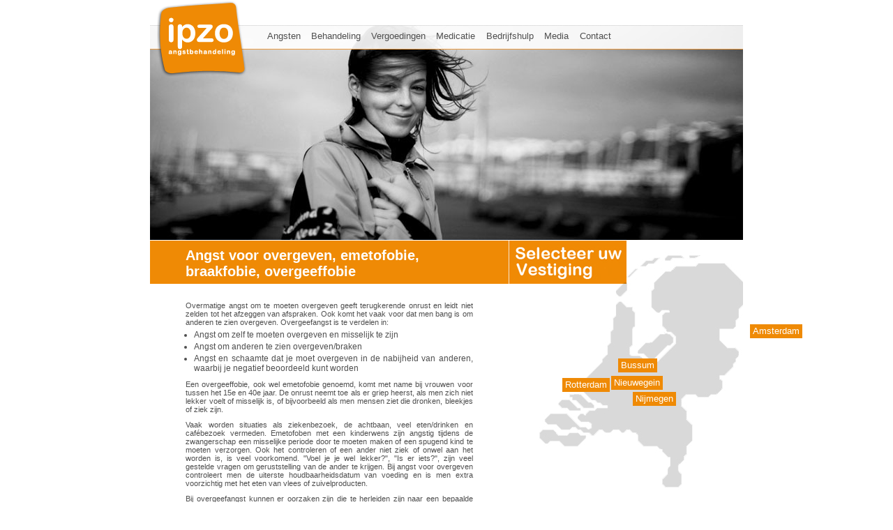

--- FILE ---
content_type: text/html; charset=UTF-8
request_url: https://www.ipzo.nl/angst-overgeeffobie.php
body_size: 5452
content:
<!DOCTYPE html PUBLIC "-//W3C//DTD XHTML 1.0 Transitional//EN" "http://www.w3.org/TR/xhtml1/DTD/xhtml1-transitional.dtd">
<html xmlns="http://www.w3.org/1999/xhtml" xml:lang="en" lang="en">
<head>
	
<!-- If it's an iPhone, show the Viewport Meta tag and iPhone CSS -->
<!-- I left the 'if not IE' parts in from before I added PHP to this. You can remove them if you'd like. -->

<style type="text/css" media="screen, projection, tv"><!--
@import url("css/style.css");
--></style>
 


<title>Overgeeffobie, emetofobie, behandeling, therapie. Angstbehandelcentrum IPZO</title>
<meta name="description" content="IPZO biedt laagdrempelige behandeling voor mensen met overgeeffobie of emetofobie" />
<meta name="keywords" content="emetofobie, overgeeffobie, overgeven, kotsen, braken, angst, fobie" />
<meta http-equiv="Content-Type" content="application/xhtml+xml; charset=UTF-8" />
<meta name="robots" content="index, follow" />
<link rel="shortcut icon" href="images/favicon.ico" />

<meta http-equiv="Content-Language" content="nl" />
<meta name="language" content="nl, en" />

<!-- <link href="css/style.css" rel="stylesheet" type="text/css" /> -->
<meta name="author" content="TakeTwo Reclamebureau" />

<!-- menu -->
<link rel="stylesheet" type="text/css" href="css/jqueryslidemenu.css" />

<!--[if lte IE 7]>
<style type="text/css">
html .jqueryslidemenu{height: 1%;} /*Holly Hack for IE7 and below*/
</style>
<![endif]-->

<script type="text/javascript" src="//ajax.googleapis.com/ajax/libs/jquery/1.2.6/jquery.min.js"></script>
<script type="text/javascript" src="js/jqueryslidemenu.js"></script>
<!-- menu -->

<!-- slider -->
<link rel="stylesheet" type="text/css" href="css/contentslider-2.css" />
<script type="text/javascript" src="js/contentslider-2.js">
	
/***********************************************
* Featured Content Slider- (c) Dynamic Drive DHTML code library (www.dynamicdrive.com)
* This notice MUST stay intact for legal use
* Visit Dynamic Drive at http://www.dynamicdrive.com/ for this script and 100s more
***********************************************/
	
</script>
<!-- slider -->


<!--[if IE 7]>
<link rel="stylesheet" type="text/css" href="css/style_ie7.css" />
<![endif]-->

<script type="text/javascript" language="JavaScript">
	if(navigator.userAgent.indexOf('Mac') > 0)
	{
		document.write('<link rel="stylesheet" type="text/css" href="css/style_mac.css" />');
	}
</script>

<script type="text/javascript">

 

  var _gaq = _gaq || [];

  _gaq.push(['_setAccount', 'UA-21039794-1']);

  _gaq.push(['_trackPageview']);

 

  (function() {

    var ga = document.createElement('script'); ga.type = 'text/javascript'; ga.async = true;

    ga.src = ('https:' == document.location.protocol ? 'https://ssl' : 'http://www') + '.google-analytics.com/ga.js';

    var s = document.getElementsByTagName('script')[0]; s.parentNode.insertBefore(ga, s);

  })();

 

</script>
<script type="text/javascript">
function goBack()
  {
  window.history.back()
  }
</script></head>

<body id="angsten">
	<div id="container">
		<div id="picture-header">
	<div id="slider1" class="sliderwrapper">
				<div class="contentdiv">
			<div style="position:absolute; margin:-5px 0 0 -5px;"><img src="images/personen/5.jpg" /></div>
		</div>
		<div class="contentdiv">
			<div style="position:absolute; margin:-5px 0 0 -5px;"><img src="images/personen/10.jpg" /></div>
		</div>
		<div class="contentdiv">
			<div style="position:absolute; margin:-5px 0 0 -5px;"><img src="images/personen/12.jpg" /></div>
		</div>
		<div class="contentdiv">
			<div style="position:absolute; margin:-5px 0 0 -5px;"><img src="images/personen/11.jpg" /></div>
		</div>
		<div class="contentdiv">
			<div style="position:absolute; margin:-5px 0 0 -5px;"><img src="images/personen/7.jpg" /></div>
		</div>
		<div class="contentdiv">
			<div style="position:absolute; margin:-5px 0 0 -5px;"><img src="images/personen/3.jpg" /></div>
		</div>
		<div class="contentdiv">
			<div style="position:absolute; margin:-5px 0 0 -5px;"><img src="images/personen/6.jpg" /></div>
		</div>
		<div class="contentdiv">
			<div style="position:absolute; margin:-5px 0 0 -5px;"><img src="images/personen/9.jpg" /></div>
		</div>
		<div class="contentdiv">
			<div style="position:absolute; margin:-5px 0 0 -5px;"><img src="images/personen/8.jpg" /></div>
		</div>
		<div class="contentdiv">
			<div style="position:absolute; margin:-5px 0 0 -5px;"><img src="images/personen/2.jpg" /></div>
		</div>
		<div class="contentdiv">
			<div style="position:absolute; margin:-5px 0 0 -5px;"><img src="images/personen/1.jpg" /></div>
		</div>
		<div class="contentdiv">
			<div style="position:absolute; margin:-5px 0 0 -5px;"><img src="images/personen/4.jpg" /></div>
		</div>		
	</div>

	<div id="paginate-slider1"></div>

	<a href="index.php" title="Ipzo Home"><div id="logo"></div></a>	
	<div id="menu-header">
		
<div id="myslidemenu" class="jqueryslidemenu">
	<ul>
		<!--<li><a href="index.php" class="home" title="Home">Home</a></li>-->
		
		
	
			
		<li><a href="lees-meer-angsten.php" class="angsten" title="Angsten" >Angsten</a>
	  		
      <ul>
        <table class="submenu">
          <tr> 
            <td><a class="lees-meer" href="angst-agorafobie.php" title="Agorafobie">Agorafobie</a></td>
            <td><a class="lees-meer" href="gegeneraliseerde-angststoornis.php" title="Gegeneraliseerde angststoornis">Gegeneraliseerde angststoornis</a></td>
            <td><a class="lees-meer" href="angst-kritiekvrees.php" title="Kritiekvrees">Kritiekvrees</a></td>
            <td><a class="lees-meer" href="angst-roltrapfobie.php" title="Roltrapfobie">Roltrapfobie</a></td>
            <td><a class="lees-meer" href="angst-verkeerstrauma.php" title="Verkeerstrauma">Verkeerstrauma</a></td>
          </tr>
          <tr> 
            <td><a class="lees-meer" href="angsten.php" title="Angst">Angst</a></td>
            <td><a class="lees-meer" href="angst-geluid.php" title="Geluid">Geluid</a></td>
            <td><a class="lees-meer" href="angst-ladderfobie.php" title="Ladderfobie">Ladderfobie</a></td>
            <td><a class="lees-meer" href="angst-schaamte.php" title="Schaamte">Schaamte</a></td>
            <td><a class="lees-meer" href="angst-zweetangst.php" title="Zweetangst">Zweetangst</a></td>
          </tr>
          <tr> 
            <td><a class="lees-meer" href="angst-autorijden.php" title="Autorijden">Autorijden</a></td>
            <td><a class="lees-meer" href="angst-hart-inspanningsfobie.php" title="Hart-inspanningsfobie">Hart inspanningsfobie</a></td>
            <td><a class="lees-meer" href="angst-lift-angst.php" title="Lift angst">Liftangst</a></td>
            <td><a class="lees-meer" href="angst-slangenfobie.php" title="Slangenfobie">Slangenfobie</a></td>
            <td><a class="lees-meer" href="angst-vissenfobie.php" title="Vissenfobie">Vissenfobie</a></td>
          </tr>
          <tr> 
            <td><a class="lees-meer" href="angst-bijrijdersangst.php" title="Bijrijdersangst">Bijrijdersangst</a></td>
            <td><a class="lees-meer" href="angst-heimwee.php" title="Heimwee">Heimwee</a></td>
            <td><a class="lees-meer" href="angst-medische-angst.php" title="Medische angst">Medische angst</a></td>
            <td><a class="lees-meer" href="angst-slikangst.php" title="Slikangst">Slikangst</a></td>
            <td><a class="lees-meer" href="angst-vlinderfobie.php" title="Vlinderfobie">Vlinderfobie</a></td>
          </tr>
          <tr> 
            <td><a class="lees-meer" href="angst-bloosangst.php" title="Bloosangst">Bloosangst</a></td>
            <td><a class="lees-meer" href="angst-hoogtevrees.php" title="Hoogtevrees">Hoogtevrees</a></td>
            <td><a class="lees-meer" href="angst-muizen-ratten-fobie.php" title="Muizen ratten fobie">Muizen/ratten fobie</a></td>
            <td><a class="lees-meer" href="angst-sociale-angst.php" title="Sociale angst">Sociale angst</a></td>
            <td><a class="lees-meer" href="angst-vogelfobie.php" title="vogelfobie">Vogelfobie</a></td>
          </tr>
          <tr> 
            <td><a class="lees-meer" href="angst-bloedfobie.php" title="Bloedfobie">Bloedfobie</a></td>
            <td><a class="lees-meer" href="angst-hyperventilatie.php" title="Hyperventilatie">Hyperventilatie</a></td>
            <td><a class="lees-meer" href="angst-onweerfobie.php" title="Onweerfobie">Onweerfobie</a></td>
            <td><a class="lees-meer" href="angst-sollicitatie-angst.php" title="Sollicitatie angst">Sollicitatie angst</a></td>
            <td><a class="lees-meer" href="angst-wind-stormvrees.php" title="Wind stormvrees">Wind stormvrees</a></td>
          </tr>
          <tr> 
            <td><a class="lees-meer" href="angst-claustrofobie.php" title="Claustrofobie">Claustrofobie</a></td>
            <td><a class="lees-meer" href="angst-hypochondrie.php" title="Hypochondrie">Hypochondrie</a></td>
            <td><a class="lees-meer" href="angst-overspannenheid.php" title="Overspannenheid">Overspannenheid</a></td>
            <td><a class="lees-meer" href="angst-spastische-darm.php" title="Spastische darm">Spastische darm</a></td>
            <td><a class="lees-meer" href="angst-zwangerschapsonzekerheden.php" title="Zwangerschapsonzekerheden">Zwangerschap</a></td>
          </tr>
          <tr> 
            <td><a class="lees-meer" href="angst-dierenfobie.php" title="Dierenfobie">Dierenfobie</a></td>
            <td><a class="lees-meer" href="angst-inbrekersangst.php" title="Inbrekersangst">Inbrekersangst</a></td>
            <td><a class="lees-meer" href="angst-overgeeffobie.php" title="Overgeeffobie">Overgeeffobie</a></td>
            <td><a class="lees-meer" href="angst-spinnenfobie.php" title="Spinnenfobie">Spinnenfobie</a></td>
            <td>&nbsp;</td>
          </tr>
          <tr> 
            <td><a class="lees-meer" href="angst-dysmorphofobie.php" title="Dysmorphofobie">Dysmorphofobie</a></td>
            <td><a class="lees-meer" href="angst-insectenfobie.php" title="Insectenfobie">Insectenfobie</a></td>
            <td><a class="lees-meer" href="angst-paniek-aanvallen.php" title="Paniek">Paniekaanvallen</a></td>
            <td><a class="lees-meer" href="angst-spreken-gesprekvoeren.php" title="Spreken gesprekvoeren">Spreken gesprekvoeren</a></td>
            <td>&nbsp;</td>
          </tr>
          <tr> 
            <td><a class="lees-meer" href="angst-examenvrees.php" title="Examenvrees">Examenvrees</a></td>
            <td><a class="lees-meer" href="angst-intimiteitsangst.php" title="Intimiteitsangst">Intimiteitsangst</a></td>
            <td><a class="lees-meer" href="angst-plasangst-ontlastingsangst.php" title="Plasangst ontlastingsangst">Plasangst ontlastingsangst</a></td>
            <td><a class="lees-meer" href="angst-trauma.php" title="trauma">Trauma</a></td>
            <td>&nbsp;</td>
          </tr>
          <tr> 
            <td><a class="lees-meer" href="angst-faalangst.php" title="Faalangst">Faalangst</a></td>
            <td><a class="lees-meer" href="angst-kikkerfobie.php" title="Kikkerfobie">Kikkerfobie</a></td>
            <td><a class="lees-meer" href="angst-prikangst.php" title="Prikangst">Prikangst</a></td>
            <td><a class="lees-meer" href="angst-trilangst.php" title="Trilangst">Trilangst</a></td>
            <td>&nbsp;</td>
          </tr>
          <tr> 
            <td><a class="lees-meer" href="angst-flauwvallen.php" title="Flauwvallen">Flauwvallen</a></td>
            <td><a class="lees-meer" href="angst-kinderangsten.php" title="Kinderangsten">Kinderangsten</a></td>
            <td><a class="lees-meer" href="angst-rijexamen.php" title="rijexamen-angst">Rijexamen angst</a></td>
            <td><a class="lees-meer" href="angst-vakantie-angst.php" title="Vakantie angst">Vakantie angst</a></td>
            <td>&nbsp;</td>
          </tr>
        </table>
      </ul>
		</li>
				<li><a href="lees-meer-behandeling.php" class="behandeling" title="Behandeling">Behandeling</a>
      <ul id="bedrijfshulp">
        <li><a href="lees-meer-behandeling.php" title="Behandeling" target="_blank">Behandeling</a></li>
        <li><a href="wachtlijst.html" title="Wachtlijst" target="_blank">Wachtlijst</a></li>
      </ul>
    </li>

		<li><a href="lees-meer-vergoedingen.php" class="vergoedingen" title="Vergoedingen">Vergoedingen</a><ul id="bedrijfshulp">
											  <li><a href="lees-meer-vergoedingen.php" title="Vergoedingen" target="_blank">Vergoedingen</a></li>
											  <li><a href="zorgverzekeraars-contracten.html" title="Zorgverzekeraars" target="_blank">Contracten</a></li>
                                              
		</ul></li>
		<li><a href="medicatie.php" class="medicatie" title="Medicatie">Medicatie</a></li>
		<li><a href="voor-bedrijven.php" title="Bedrijfshulp">Bedrijfshulp</a><ul id="bedrijfshulp"><li><a href="voor-bedrijven.php" title="Bedrijven">Bedrijven</a></li><li><a href="rijpol-en-psychopol.php" title="rijpol-en-psychopol">Rijpol en Psychopol</a></li><li><a href="opleiding-rijangstcoach.php" title="Opleiding Rijangstcoach">Opleiding Rijangstcoach</a></li></ul></li>
		<li><a href="media.php" class="media" title="Media">Media</a></li>
		<li><a href="contact.php" class="contact" title="Contact">Contact</a></li>

	
	</ul>
</div><!-- myslidemenu -->	</div><!-- menu-header -->

</div><!-- picture-header -->

<script type="text/javascript">

featuredcontentslider.init({
	id: "slider1",  //id of main slider DIV
	contentsource: ["inline", ""],  //Valid values: ["inline", ""] or ["ajax", "path_to_file"]
	toc: "#increment",  //Valid values: "#increment", "markup", ["label1", "label2", etc]
	nextprev: ["",""],  //labels for "prev" and "next" links. Set to "" to hide.
	revealtype: "click", //Behavior of pagination links to reveal the slides: "click" or "mouseover"
	enablefade: [true, 0.05],  //[true/false, fadedegree]
	autorotate: [true, 10000],  //[true/false, pausetime]
	onChange: function(previndex, curindex){  //event handler fired whenever script changes slide
		//previndex holds index of last slide viewed b4 current (1=1st slide, 2nd=2nd etc)
		//curindex holds index of currently shown slide (1=1st slide, 2nd=2nd etc)
	}
})

</script>

	
		
		<div id="content">
			<div class="content-3">
				<div class="content-9">Angst voor overgeven, emetofobie, <br />braakfobie, overgeeffobie</div>
				
				<div class="content-5">	
					<p class="p-1">
						Overmatige angst om te moeten overgeven geeft terugkerende onrust en leidt niet zelden tot het afzeggen van afspraken. Ook komt het vaak voor dat men bang is om anderen te zien overgeven. Overgeefangst is te verdelen in: 
						<ul class="ul-2">
							<li>Angst om zelf te moeten overgeven en misselijk te zijn</li>
							<li>Angst om anderen te zien overgeven/braken</li>
							<li>Angst en schaamte dat je moet overgeven in de nabijheid van anderen, waarbij je negatief beoordeeld kunt worden</li>
						</ul>
					</p>
				
					<p class="p-1">Een overgeeffobie, ook wel emetofobie genoemd, komt met name bij vrouwen voor tussen het 15e en 40e jaar. De onrust neemt toe als er griep heerst, als men zich niet lekker voelt of misselijk is, of bijvoorbeeld als men mensen ziet die dronken, bleekjes of ziek zijn.</p>
					
					<p class="p-1">Vaak worden situaties als ziekenbezoek, de achtbaan, veel eten/drinken en caf&#233;bezoek vermeden. Emetofoben met een kinderwens zijn angstig tijdens de zwangerschap een misselijke periode door te moeten maken of een spugend kind te moeten verzorgen. Ook het controleren of een ander niet ziek of onwel aan het worden is, is veel voorkomend. &quot;Voel je je wel lekker?&quot;, &quot;Is er iets?&quot;, zijn veel gestelde vragen om geruststelling van de ander te krijgen. Bij angst voor overgeven controleert men de uiterste houdbaarheidsdatum van voeding en is men extra voorzichtig met het eten van vlees of zuivelproducten.</p>
					
					<p class="p-1">Bij overgeefangst kunnen er oorzaken zijn die te herleiden zijn naar een bepaalde gebeurtenis. Bijvoorbeeld het wagenziek zijn als kind, een keer hebben moeten overgeven in gezelschap, eerdere braakervaringen waarbij er paniekaanvallen zijn geweest. Indien dergelijke gebeurtenissen oorzaak zijn van de angst, zal ook hieraan gewerkt worden.</p>
					
					<p class="p-1"><span class="orange">
					IPZO gaat uit van laagdrempelige zorg. U krijgt individuele begeleiding van een gespecialiseerde psycholoog. De behandeling richt zich op:       </span>
						<ul class="ul-4">
							<li>Diagnostiek en probleemanalyse</li>
							<li>Psycho-educatie, informatie over de behandeling van overgeeffobie/emetofobie</li>
							<li>Bewezen effectieve behandeltechnieken voor deze angst</li>
							<li>Praktijkoefeningen</li>
							<li>Evaluatie en advies</li>
							<li>Terugvalpreventie</li>
							<li>Als u medicatie gebruikt om de angst te onderdrukken bespreken wij graag, in samenwerking met uw arts, hoe dit af te stemmen.</li>
							<li>Als u door uw angst voor overgeven veel situaties bent gaan vermijden, wordt u tijdens de therapie praktisch geholpen bij het wegnemen van onwenselijke vermijdingen.</li>
						</ul>
					</p>	

					
					
					<p class="p-2"><strong>Wilt u vrijblijvend aanvullende informatie?</strong></p>
				
					<p class="p-2"><strong>Stuur uw mail naar <span class="orange"><a href="mailto:informatie@ipzo.nl" title="Ipzo"><span class="orange">informatie@ipzo.nl</span></a></span> <br />
							   of bel: 088 7001100 </strong> (lokaal tarief). </p><br />




					<p class="p-2">
						<span class="span-1">Gerelateerde angsten of fobie&#235;n.</span>
						<span class="span-2">
							<ul class="ul-3">
								<li><a class="lees-meer" href="angst-sociale-angst.php" title="Sociale angst">Sociale angst</a></li>
								<li><a class="lees-meer" href="angst-paniek-aanvallen.php" title="Paniek">Paniekaanvallen</a></li>
								<li><a class="lees-meer" href="angst-hypochondrie.php" title="Hypochondrie">Hypochondrie</a></li>
								<li><a class="lees-meer" href="angsten.php" title="Angst">Angst</a></li>
							</ul>
						</span>			
					</p>
				</div><!-- content-5 -->
			</div><!-- content-3 -->
			
			

<div class="content-6">
	<div class="content-7">
		<div id="bussum"><span class="stad" title="Bussum"><a href="bussum.php" title="Bussum">Bussum</a></span></div>
		<div id="rotterdam"><span class="stad" title="Rotterdam"><a href="rotterdam.php" title="Rotterdam">Rotterdam</a></span></div>
		<div id="nieuwegein"><span class="stad" title="Nieuwegein"><a href="nieuwegein.php" title="Nieuwegein">Nieuwegein</a></span></div>
		<div id="nijmegen"><span class="stad" title="Nijmegen"><a href="nijmegen.php" title="Nijmegen">Nijmegen</a></span></div>
        <div id="amsterdam"><span class="stad" title="Amsterdam"><a href="amsterdam.php" title="Amsterdam">Amsterdam</a></span></div>
  
		
		
	</div><!-- content-7 -->
	
	<!--
	<div class="content-8">
		<h1 class="orange">Contact</h1>
		
		<div id="myDiv">
			<p class="p-1">
				<table>
					<tr>
						<td>Telefoon:</td>
						<td>088-7001100</td>
					</tr>
					
					<tr>
						<td>Email:</td>
						<td>informatie@ipzo.nl</td>
					</tr>
					<tr>
						<td>Adres:</td>
						<td>Torenlaan 5b, <br />1402 AT Bussum</td>
					</tr>
				</table>
			</p>
		</div>
		<div class="content-8">
		<h1 class="orange">Inschrijven Nieuwsbrief</h1>
		
		
		
	</div>-->
	
		
		
	</div><!-- content-8 -->
	
</div><!-- content-6 -->					
		</div><!-- content -->
		
		<div id="menu-footer">
			<ul>
	<li><a href="faq.php" title="Faq">Faq</a></li>
	<li><a href="disclaimer.php" title="Disclaimer">Disclaimer</a></li>
	<li><a href="privacyverklaring.php" title="Privacyverklaring">Privacyverklaring</a></li>
	<!-- <li><a href="rijpol-en-psychopol.php" title="Rijpol en Psychopol">Rijpol en Psychopol</a></li> -->
    <li><a href="/kwaliteitsstatuten/kwaliteitsstatuten.html" target="_blank" title="kwaliteitsstatuten">Kwaliteitsstatuten</a></li>
	<li><a href="/vacature.html" target="_blank" title="Vacatures">Vacatures</a></li>
    <li><a href="/Huisregels-IPZO.pdf" target="_blank" title="Huisregels">Huisregels</a></li>

</ul>		</div><!-- menu-footer -->
		
		<div id="footer">
			<div id="contact">
	<span class="grey">Telefoon:</span> <span class="orange">088-7001100</span>  <span class="grey">-  Email:</span> <span class="orange"><a href="mailto:informatie@ipzo.nl" title="Ipzo"><span class="orange">informatie@ipzo.nl</span></a></span>
</div><!-- contact -->
<div id="t2">
	<span class="orange">Webdesign</span> <a href="http://www.taketwo.nl" title="Webdesign" target="_blank"><span class="grey">TakeTwo</span></a>
</div><!-- t2 -->		</div><!-- footer -->
		
	</div><!-- container -->
	
</body>
</html>

--- FILE ---
content_type: text/css
request_url: https://www.ipzo.nl/css/jqueryslidemenu.css
body_size: 382
content:
.jqueryslidemenu ul{
	margin:2px 0 0 160px;
	padding: 0;
	list-style-type: none;
}

/*Top level list items*/
.jqueryslidemenu ul li{
	position: relative;
	display: inline;
	float: left;
}

/*Top level menu link items style*/
.jqueryslidemenu ul li a{
	display: block;
	color: #4f4f4f;
	padding: 8px 8px;
	color: #4f4f4f;
	text-decoration: none;
}

* html .jqueryslidemenu ul li a{ /*IE6 hack to get sub menu links to behave correctly*/
	display: inline-block;
}

.jqueryslidemenu ul li a:link, .jqueryslidemenu ul li a:visited{
	color: #4f4f4f;
}

.jqueryslidemenu ul li a:hover{
	color: #e97619;
	background:#fff;
}
	
/*1st sub level menu*/
.jqueryslidemenu ul li ul{
	position: absolute;
	margin:0;
	border-top:1px solid #e97619;
	width:625px;
	height:460px;
	left: 0px;
	display: block;
	visibility: hidden;
	background:#fff;
	z-index:12;
}



/* ######### CSS classes applied to down and right arrow images  ######### */

.downarrowclass{
position: absolute;
top: 12px;
right: 7px;
}

.rightarrowclass{
position: absolute;
top: 6px;
right: 5px;
}

/*eigen tabel*/
.submenu{
	width:590px;
	color:#e97619;
	font-size:10px;
	border-spacing: 0px 0px;
}

.submenu tr{
	height:20px;
}

.submenu td{
	margin-top:-10px;
	border-bottom:1px solid #e8e8e8;
}

.menu-pijl{
	float:right;
	margin-top:-22px;
	margin-bottom:-20px;
}

--- FILE ---
content_type: text/css
request_url: https://www.ipzo.nl/css/contentslider-2.css
body_size: 264
content:
.sliderwrapper{
	position: relative; /*leave as is*/
	overflow: hidden; /*leave as is*/
	width: 850px; /*width of featured content slider*/
	height: 308px;
	z-index:0;
}



.sliderwrapper .contentdiv{
visibility: hidden; /*leave as is*/
position: absolute; /*leave as is*/
left: 0;  /*leave as is*/
top: 0;  /*leave as is*/
padding: 5px;
background: white;
width: 850px; /*width of content DIVs within slider. Total width should equal slider's inner width (390+5+5=400) */
height: 308px;
filter:progid:DXImageTransform.Microsoft.alpha(opacity=100);
-moz-opacity: 1;
opacity: 1;
}

.pagination{

}

.pagination a{
padding: 0 5px;
text-decoration: none; 
color: #00007D;
background: white;
}

.pagination a:hover, .pagination a.selected{
color: #000;
background-color: #FEE496;
}

--- FILE ---
content_type: text/css
request_url: https://www.ipzo.nl/css/style.css
body_size: 1419
content:
body{
    font-family:Lucida Sans Unicode, Arial;
    font-size:12px;
    overflow-x:hidden;
}

a{
    text-decoration:none;
}

a img{
    border:none;
}

#container{
    position:relative;
    margin:36px auto auto auto;
    width:850px;
}

#header{
    float:left;
    width:850px;
    height:308px;
}

#picture-header{
    float:left;
    width:100%;
    height:308px;
}

#picture-header-vlak{
    float:left;
    margin:60px 0 0 480px;
    width:343px;
    height:226px;
    background:url(../images/picture-header-vlak.png);
}

#picture-header-vlak-pijl{
    float:left;
    margin:168px 0 0 270px;
    width:39px;
    height:36px;
    background:url(../images/picture-header-vlak-pijl.png);
}

#picture-header-vlak-pijl:hover{
    background:url(../images/picture-header-vlak-pijl-hover.png);
}

#menu-header{
    position:absolute;
    margin:-308px 0 0 0;
    width:100%;
    height:35px;
    background:url(../images/menu.png);
    font-size:13px;
}

#logo{
    position:absolute;
    top:-36px;
    left:10px;
    width:129px;
    height:110px;
    background:url(../images/ipzo.png);
    z-index:1;
    cursor: hand;
}

#content{
    float:left;
    margin:1px 0 1px 0;
    width:850px;
}

/*home*/
.content-1{
    float:left;
    padding:5px;
    width:350px;
    height:100%;
    background:#EF8A05;
    color:#fff;
}

.content-2{
    float:left;
    margin:4px;
    width:150px;
    height:186px;
    color:#4f4f4f;
}

/*angsten*/
.content-3{
    float:left;
    width:514px;
}

.content-4{
    float:left;
    padding:15px 0 0 10%;
    width:90%;
    height:47px;
    background:#EF8A05;
    font-size:24px;
    font-weight:bold;
    color:#fff;
}
.content-4a{
    float:left;
    padding:15px 0 0 10%;
    width:799px;
    height:47px;
    background:#EF8A05;
    font-size:24px;
    font-weight:bold;
    color:#fff;
}

.content-5{
    float:left;
    padding:15px 0 15px 10%;
    width:80%;
    color:#4f4f4f;
    text-align:justify;
}

.content-6{
    float:left;
    width:336px;
}

.content-7{
    float:left;
    width:336px;
    height:360px;
    background:url(../images/nederland.jpg);
}

.content-8{
    float:left;
    padding:15px 0 15px 1%;
    width:85%;
    color:#4f4f4f;
    text-align:justify;
}

.content-9{
    float:left;
    padding:10px 0 10px 10%;
    width:90%;
    height:42px;
    background:#EF8A05;
    font-size:20px;
    font-weight:bold;
    color:#fff;
}

.stad{
    float:left;
    background:#EF8A05;
    height:14px;
    padding:2px 4px 4px 4px;
    font-size:13px;
    color:#fff;
}
.stad a{
color:#ffffff;	
}

.stad:hover{
    background:#4f4f4f;
}


#bussum{
    position:relative;
    left:157px;
    top:169px;
}

#rotterdam{
    position:relative;
    left:21px;
    top:197px;
}

#nieuwegein{   
    position:relative;
    left:23px;
    top:194px;
}

#nijmegen{
    position:relative;
    left:-20px;
    top:217px;
}

#amsterdam{
    position:relative;
    left:86px;
    top:120px;
}


#menu-footer{
    float:left;
    margin-bottom:1px;
    width:100%;
    background:url(../images/orange-background.png);
    height:25px;
    color:#fff;
}

#menu-footer a{
    color:#fff;
}

#menu-footer a:hover{
    color:#4f4f4f;
}

.bel-me-terug{
    float:left;
    width:116px;
    height:20px;
    background:url(../images/bel-me-terug.png);
    margin-bottom:20px;
}

.bel-me-terug:hover{
    background:url(../images/bel-me-terug-hover.png);
}

#menu-footer ul{
    margin:4px 0 0 -25px;
    font-size:11px;
}

#menu-footer ul li{
    display:inline;
    list-style-type:none;
    margin-right:20px;
}

#footer{
    float:left;
    width:100%;
    height:20px;
    font-size:11px;
}

#contact{
    float:left;
    margin-left:15px;
    width:320px;
    height:100%;
}

#t2{
    float:right;
    width:200px;
    height:100%;
    text-align:right;
}

.rechts-1{
    float:right;
    margin-top:2px;
    margin-bottom:4px;
}

.rechts-2{
    float:right;
    margin-right:10px;
    margin-bottom:4px;
}

/* tekst */
.orange{
    color:#EF8A05;
}

.orange-2{
    color:#EF8A05;
    font-size:14px;
}

.grey{
    color:#4f4f4f;
}

.lees-meer, .lees-meer-3:hover{
    color:#EF8A05;
}

.lees-meer-2{
    color:#fff;
}

.lees-meer:hover, .lees-meer-2:hover, .lees-meer-3{
    color:#4f4f4f;
}

.ul-1{
    list-style-type:none;
    margin:-10px 0 0 -40px;
}

.ul-2{
    margin:-5px 0 0 -28px;
}

.ul-3{
    margin:10px 0 0 -28px;
}

.ul-4{
    margin:10px 0 0 -14px;
}

.ul-2 li, .ul-3 li{
    margin-bottom:3px;
}

.ol-1{
    margin:-10px 0 0 -20px;
}

.ol-1 li{
    margin-bottom:5px;
}

h1{
    margin:0;
    margin-bottom:15px;
    font-size:16px;
}

p{
    font-size:12px;
    margin-top:2px;
    margin-bottom:2px;
}

.p-1{
    font-size:11px;
    margin:10px 0;
}


.p-2{
    font-size:11px;
    margin:20px 0;
}


.span-1{
    font-weight:bold;
    font-size:14px;
}

.span-2{
    font-size:13px;
    color:#EF8A05;
}

.table-1{
    width:100%;
    vertical-align:top;
}

#content table{
padding-bottom:20px;
float:left;
}

#content input{
float:left;
}

#content td {
min-width:180px;
vertical-align:top; 
}
.p-1 a{
color:#4F4F4F;  
}

#aanmeldformulier{
    width:164px;
    height:20px;
    background:url(../images/aanmeldformulier-bedrijfstraject.jpg);
}

#aanmeldformulier:hover{
    background:url(../images/aanmeldformulier-bedrijfstraject-hover.jpg);
}


#bedrijfshulp {
width:177px;
height:73px;
float:left;
padding-right:-20px;
}




li li a{
background-color:#ffffff;   
width:160px;
height:20px;
float:left;
color:#4F4F4F;
border-bottom:solid 1px #e8e8e8;
}

li li a:hover {
color:#ff9900;  
height:20px;

}

.test3 li li a{
width:160px;
height:20px;
float:left;
color:#4F4F4F;
}

#frame {
float:left;
margin-left:-50px;
color:#4F4F4F;  
}
#faq ul {
float:left;
}

#faq li{
list-style:none;
margin-left:-40px;
}
#faq li a{
text-decoration:none;
color:#4F4F4F;
}

#faq li a:hover{
text-decoration:none;
color:#ef8a05;
}

.terug {
    cursor: pointer;
    color:#ef8a05;
}

.wpcf7-form-control-wrap your-message {
background: none repeat scroll 0 0 #518650;
    border-color: #518650;
    border-style: none none;
    border-width: 0 0 1px;
    color: #FFFFFF;
    float: left;
    font-family: "Century Gothic";
    font-size: 19px;
    height: 90px;
    line-height: 10px;
    margin-top: 15px;
    padding-bottom: 0;
    padding-top: 5px;
    width: 120px;
}

--- FILE ---
content_type: text/css
request_url: https://www.ipzo.nl/css/style_mac.css
body_size: 93
content:
.jqueryslidemenu ul li a{
	display: block;
	color: #4f4f4f;
	padding: 6px 8px 5px 8px;
	color: #4f4f4f;
	text-decoration: none;
}

.content-1{
	float:left;
	padding:7px 5px 5px 5px;
	width:350px;
	height:100%;
	background:#e97619;
	color:#fff;
}
.content-2{
	padding:7px 0 0 5px;
}


.jqueryslidemenu ul li ul{
	position: absolute;
	margin:0;
	border-top:1px solid #e97619;
	width:625px;
	height:440px;
	left: 0px;
	display: block;
	visibility: hidden;
	background:#fff;
	z-index:12;
}